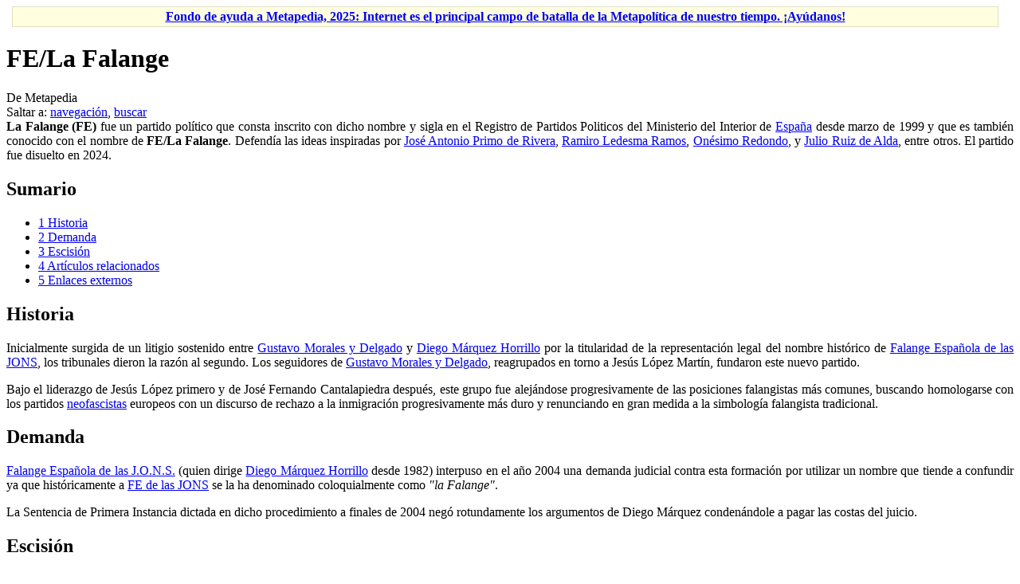

--- FILE ---
content_type: text/html; charset=UTF-8
request_url: https://es.metapedia.org/wiki/FE/La_Falange
body_size: 6614
content:
<!DOCTYPE html>
<html class="client-nojs" lang="es" dir="ltr">
<head>
<meta charset="UTF-8"/>
<title>FE/La Falange - Metapedia</title>
<script>document.documentElement.className = document.documentElement.className.replace( /(^|\s)client-nojs(\s|$)/, "$1client-js$2" );</script>
<script>(window.RLQ=window.RLQ||[]).push(function(){mw.config.set({"wgCanonicalNamespace":"","wgCanonicalSpecialPageName":false,"wgNamespaceNumber":0,"wgPageName":"FE/La_Falange","wgTitle":"FE/La Falange","wgCurRevisionId":245458,"wgRevisionId":245458,"wgArticleId":7076,"wgIsArticle":true,"wgIsRedirect":false,"wgAction":"view","wgUserName":null,"wgUserGroups":["*"],"wgCategories":["Partidos políticos desaparecidos de España","Nacionalismo en el mundo"],"wgBreakFrames":false,"wgPageContentLanguage":"es","wgPageContentModel":"wikitext","wgSeparatorTransformTable":[",\t."," \t,"],"wgDigitTransformTable":["",""],"wgDefaultDateFormat":"dmy","wgMonthNames":["","enero","febrero","marzo","abril","mayo","junio","julio","agosto","septiembre","octubre","noviembre","diciembre"],"wgMonthNamesShort":["","ene","feb","mar","abr","may","jun","jul","ago","sep","oct","nov","dic"],"wgRelevantPageName":"FE/La_Falange","wgRelevantArticleId":7076,"wgRequestId":"796cd492d1f63214ae0311d4","wgIsProbablyEditable":false,"wgRelevantPageIsProbablyEditable":false,"wgRestrictionEdit":[],"wgRestrictionMove":[],"wgPreferredVariant":"es","wgMFExpandAllSectionsUserOption":true,"wgMFEnableFontChanger":true,"wgMFDisplayWikibaseDescriptions":{"search":false,"nearby":false,"watchlist":false,"tagline":false}});mw.loader.state({"site.styles":"ready","noscript":"ready","user.styles":"ready","user":"ready","user.options":"loading","user.tokens":"loading","mediawiki.legacy.shared":"ready","mediawiki.legacy.commonPrint":"ready","mediawiki.sectionAnchor":"ready","mediawiki.skinning.interface":"ready","skins.vector.styles":"ready"});mw.loader.implement("user.options@00wq302",function($,jQuery,require,module){/*@nomin*/mw.user.options.set({"variant":"es"});
});mw.loader.implement("user.tokens@0310ekf",function($,jQuery,require,module){/*@nomin*/mw.user.tokens.set({"editToken":"+\\","patrolToken":"+\\","watchToken":"+\\","csrfToken":"+\\"});
});mw.loader.load(["site","mediawiki.page.startup","mediawiki.user","mediawiki.hidpi","mediawiki.page.ready","mediawiki.toc","mediawiki.searchSuggest","skins.vector.js"]);});</script>
<link rel="stylesheet" href="/m/load.php?debug=false&amp;lang=es&amp;modules=mediawiki.legacy.commonPrint%2Cshared%7Cmediawiki.sectionAnchor%7Cmediawiki.skinning.interface%7Cskins.vector.styles&amp;only=styles&amp;skin=vector"/>
<script async="" src="/m/load.php?debug=false&amp;lang=es&amp;modules=startup&amp;only=scripts&amp;skin=vector"></script>
<meta name="ResourceLoaderDynamicStyles" content=""/>
<link rel="stylesheet" href="/m/load.php?debug=false&amp;lang=es&amp;modules=site.styles&amp;only=styles&amp;skin=vector"/>
<meta name="generator" content="MediaWiki 1.31.1"/>
<link rel="shortcut icon" href="/favicon.ico"/>
<link rel="search" type="application/opensearchdescription+xml" href="/m/opensearch_desc.php" title="Metapedia (es)"/>
<link rel="EditURI" type="application/rsd+xml" href="http://es.metapedia.org/m/api.php?action=rsd"/>
<link rel="alternate" type="application/atom+xml" title="Suministro Atom de Metapedia" href="/m/index.php?title=Especial:CambiosRecientes&amp;feed=atom"/>
<!--[if lt IE 9]><script src="/m/load.php?debug=false&amp;lang=es&amp;modules=html5shiv&amp;only=scripts&amp;skin=vector&amp;sync=1"></script><![endif]-->
</head>
<body class="mediawiki ltr sitedir-ltr mw-hide-empty-elt ns-0 ns-subject page-FE_La_Falange rootpage-FE_La_Falange skin-vector action-view">		<div id="mw-page-base" class="noprint"></div>
		<div id="mw-head-base" class="noprint"></div>
		<div id="content" class="mw-body" role="main">
			<a id="top"></a>
			<div id="siteNotice" class="mw-body-content"><div id="localNotice" lang="es" dir="ltr"><div class="mw-parser-output"><table id="fundraising" class="plainlinks" style="margin: 7px 7px 7px 7px; text-align: center; background-color: #ffffe0; border: solid 1px #e0e0c0" width="98%" align="center">
<tr>
<td><b><a rel="nofollow" class="external text" href="http://es.metapedia.org/wiki/Metapedia:Fondo">Fondo de ayuda a Metapedia, 2025: Internet es el principal campo de batalla de la Metapolítica de nuestro tiempo. ¡Ayúdanos!</a></b>
</td></tr></table>
</div></div></div><div class="mw-indicators mw-body-content">
</div>
<h1 id="firstHeading" class="firstHeading" lang="es">FE/La Falange</h1>			<div id="bodyContent" class="mw-body-content">
				<div id="siteSub" class="noprint">De Metapedia</div>				<div id="contentSub"></div>
								<div id="jump-to-nav" class="mw-jump">
					Saltar a:					<a href="#mw-head">navegación</a>, 					<a href="#p-search">buscar</a>
				</div>
				<div id="mw-content-text" lang="es" dir="ltr" class="mw-content-ltr"><div class="mw-parser-output"><div align="justify"><b>La Falange (FE)</b> fue un partido político que consta inscrito con dicho nombre y sigla en el Registro de Partidos Politicos del Ministerio del Interior de <a href="/wiki/Espa%C3%B1a" title="España">España</a> desde marzo de 1999 y que es también conocido con el nombre de <b>FE/La Falange</b>. Defendía las ideas inspiradas por  <a href="/wiki/Jos%C3%A9_Antonio_Primo_de_Rivera" title="José Antonio Primo de Rivera">José Antonio Primo de Rivera</a>, <a href="/wiki/Ramiro_Ledesma_Ramos" title="Ramiro Ledesma Ramos">Ramiro Ledesma Ramos</a>, <a href="/wiki/On%C3%A9simo_Redondo" title="Onésimo Redondo">Onésimo Redondo</a>, y <a href="/wiki/Julio_Ruiz_de_Alda" title="Julio Ruiz de Alda">Julio Ruiz de Alda</a>, entre otros. El partido fue disuelto en 2024.
<div id="toc" class="toc"><div class="toctitle" lang="es" dir="ltr"><h2>Sumario</h2></div>
<ul>
<li class="toclevel-1 tocsection-1"><a href="#Historia"><span class="tocnumber">1</span> <span class="toctext">Historia</span></a></li>
<li class="toclevel-1 tocsection-2"><a href="#Demanda"><span class="tocnumber">2</span> <span class="toctext">Demanda</span></a></li>
<li class="toclevel-1 tocsection-3"><a href="#Escisi.C3.B3n"><span class="tocnumber">3</span> <span class="toctext">Escisión</span></a></li>
<li class="toclevel-1 tocsection-4"><a href="#Art.C3.ADculos_relacionados"><span class="tocnumber">4</span> <span class="toctext">Artículos relacionados</span></a></li>
<li class="toclevel-1 tocsection-5"><a href="#Enlaces_externos"><span class="tocnumber">5</span> <span class="toctext">Enlaces externos</span></a></li>
</ul>
</div>

<h2><span class="mw-headline" id="Historia">Historia</span></h2>
<p>Inicialmente surgida de un litigio sostenido entre <a href="/wiki/Gustavo_Morales_y_Delgado" class="mw-redirect" title="Gustavo Morales y Delgado">Gustavo Morales y Delgado</a> y <a href="/wiki/Diego_M%C3%A1rquez_Horrillo" title="Diego Márquez Horrillo">Diego Márquez Horrillo</a> por la titularidad de la representación legal del nombre histórico de <a href="/wiki/FE_de_las_JONS" title="FE de las JONS">Falange Española de las JONS</a>, los tribunales dieron la razón al segundo. Los seguidores de <a href="/wiki/Gustavo_Morales_y_Delgado" class="mw-redirect" title="Gustavo Morales y Delgado">Gustavo Morales y Delgado</a>, reagrupados en torno a Jesús López Martín, fundaron este nuevo partido.
</p><p>Bajo el liderazgo de Jesús López primero y de José Fernando Cantalapiedra después, este grupo fue alejándose progresivamente de las posiciones falangistas más comunes, buscando homologarse con los partidos <a href="/wiki/Neofascistas" class="mw-redirect" title="Neofascistas">neofascistas</a> europeos con un discurso de rechazo a la inmigración progresivamente más duro y renunciando en gran medida a la simbología falangista tradicional.
</p>
<h2><span class="mw-headline" id="Demanda">Demanda</span></h2>
<p><a href="/wiki/Falange_Espa%C3%B1ola" title="Falange Española">Falange Española de las J.O.N.S.</a> (quien dirige <a href="/wiki/Diego_M%C3%A1rquez_Horrillo" title="Diego Márquez Horrillo">Diego Márquez Horrillo</a> desde 1982) interpuso en el año 2004 una demanda judicial contra esta formación por utilizar un nombre que tiende a confundir ya que históricamente a <a href="/wiki/FE_de_las_JONS" title="FE de las JONS">FE de las JONS</a> se la ha denominado coloquialmente como <i>"la Falange"</i>.
</p><p>La Sentencia de Primera Instancia dictada en dicho procedimiento a finales de 2004 negó rotundamente los argumentos de Diego Márquez condenándole a pagar las costas del juicio.
</p>
<h2><span id="Escisión"></span><span class="mw-headline" id="Escisi.C3.B3n">Escisión</span></h2>
<p>A finales de 2005, sucedió una escisión en el seno del partido disputándose la titularidad de las siglas del mismo dos facciones encabezadas, respectivamente, por José Fernando Cantalapiedra elegido como Jefe Nacional en el <a href="/wiki/23_de_octubre" title="23 de octubre">23 de octubre</a> del 2003 (tras la dimisión de Jesús López en el verano de dicho año) y Manuel Andrino Lobo, proclamado Jefe Nacional en el año 2006 por su facción.
</p><p>Desde entonces, ante la situación de disensión en el seno del Partido que hace muy difícil o imposible el uso electoral de la sigla para ambas facciones, cada una de ellas ha impulsado su propia estrategia frentista. La facción de Cantalapiedra utiliza la sigla <a href="/wiki/Frente_Nacional_(Espa%C3%B1a,_2006)" title="Frente Nacional (España, 2006)">Frente Nacional</a> mientras que la de Andrino ha optado por utilizar la de <a href="/wiki/Frente_Espa%C3%B1ol" title="Frente Español">Frente Español</a>.
</p>
<h2><span id="Artículos_relacionados"></span><span class="mw-headline" id="Art.C3.ADculos_relacionados">Artículos relacionados</span></h2>
<ul><li><a href="/wiki/Gustavo_Morales_y_Delgado" class="mw-redirect" title="Gustavo Morales y Delgado">Gustavo Morales y Delgado</a></li>
<li><a href="/wiki/Diego_M%C3%A1rquez_Horrillo" title="Diego Márquez Horrillo">Diego Márquez Horrillo</a></li>
<li><a href="/wiki/FE_de_las_JONS" title="FE de las JONS">FE de las JONS</a></li>
<li><a href="/wiki/Frente_Espa%C3%B1ol" title="Frente Español">Frente Español</a></li>
<li><a href="/wiki/AD%C3%91" title="ADÑ">ADÑ</a></li></ul>
<h2><span class="mw-headline" id="Enlaces_externos">Enlaces externos</span></h2>
<ul><li><a rel="nofollow" class="external text" href="http://www.falange-espanola.com">FE/La Falange (Manuel Andrino)</a></li>
<li><a rel="nofollow" class="external text" href="http://www.lafalange.es">La Falange (José Fernando Cantalapiedra)</a></li></ul>
</div>

<!-- 
NewPP limit report
Cached time: 20260120054615
Cache expiry: 86400
Dynamic content: false
CPU time usage: 0.012 seconds
Real time usage: 0.013 seconds
Preprocessor visited node count: 20/1000000
Preprocessor generated node count: 26/1000000
Post‐expand include size: 0/2097152 bytes
Template argument size: 0/2097152 bytes
Highest expansion depth: 2/40
Expensive parser function count: 0/100
Unstrip recursion depth: 0/20
Unstrip post‐expand size: 0/5000000 bytes
-->
<!--
Transclusion expansion time report (%,ms,calls,template)
100.00%    0.000      1 -total
-->
</div>
<!-- Saved in parser cache with key metapedia_es:pcache:idhash:7076-0!canonical and timestamp 20260120054615 and revision id 245458
 -->
</div>					<div class="printfooter">
						Obtenido de «<a dir="ltr" href="http://es.metapedia.org/m/index.php?title=FE/La_Falange&amp;oldid=245458">http://es.metapedia.org/m/index.php?title=FE/La_Falange&amp;oldid=245458</a>»					</div>
				<div id="catlinks" class="catlinks" data-mw="interface"><div id="mw-normal-catlinks" class="mw-normal-catlinks"><a href="/wiki/Especial:Categor%C3%ADas" title="Especial:Categorías">Categorías</a>: <ul><li><a href="/wiki/Categor%C3%ADa:Partidos_pol%C3%ADticos_desaparecidos_de_Espa%C3%B1a" title="Categoría:Partidos políticos desaparecidos de España">Partidos políticos desaparecidos de España</a></li><li><a href="/wiki/Categor%C3%ADa:Nacionalismo_en_el_mundo" title="Categoría:Nacionalismo en el mundo">Nacionalismo en el mundo</a></li></ul></div></div>				<div class="visualClear"></div>
							</div>
		</div>
		<div id="mw-navigation">
			<h2>Menú de navegación</h2>
			<div id="mw-head">
									<div id="p-personal" role="navigation" class="" aria-labelledby="p-personal-label">
						<h3 id="p-personal-label">Herramientas personales</h3>
						<ul>
							<li id="pt-login"><a href="/m/index.php?title=Especial:Entrar&amp;returnto=FE%2FLa+Falange" title="Te recomendamos iniciar sesión, aunque no es obligatorio [o]" accesskey="o">Acceder</a></li>						</ul>
					</div>
									<div id="left-navigation">
										<div id="p-namespaces" role="navigation" class="vectorTabs" aria-labelledby="p-namespaces-label">
						<h3 id="p-namespaces-label">Espacios de nombres</h3>
						<ul>
							<li id="ca-nstab-main" class="selected"><span><a href="/wiki/FE/La_Falange" title="Ver la página de contenido [c]" accesskey="c">Página</a></span></li><li id="ca-talk" class="new"><span><a href="/m/index.php?title=Discusi%C3%B3n:FE/La_Falange&amp;action=edit&amp;redlink=1" rel="discussion" title="Discusión acerca de la página de contenido (la página no existe) [t]" accesskey="t">Discusión</a></span></li>						</ul>
					</div>
										<div id="p-variants" role="navigation" class="vectorMenu emptyPortlet" aria-labelledby="p-variants-label">
												<input type="checkbox" class="vectorMenuCheckbox" aria-labelledby="p-variants-label" />
						<h3 id="p-variants-label">
							<span>Variantes</span>
						</h3>
						<div class="menu">
							<ul>
															</ul>
						</div>
					</div>
									</div>
				<div id="right-navigation">
										<div id="p-views" role="navigation" class="vectorTabs" aria-labelledby="p-views-label">
						<h3 id="p-views-label">Vistas</h3>
						<ul>
							<li id="ca-view" class="collapsible selected"><span><a href="/wiki/FE/La_Falange">Leer</a></span></li><li id="ca-viewsource" class="collapsible"><span><a href="/m/index.php?title=FE/La_Falange&amp;action=edit" title="Esta página está protegida.&#10;Puedes ver su código fuente [e]" accesskey="e">Ver código</a></span></li><li id="ca-history" class="collapsible"><span><a href="/m/index.php?title=FE/La_Falange&amp;action=history" title="Versiones anteriores de esta página [h]" accesskey="h">Ver historial</a></span></li>						</ul>
					</div>
										<div id="p-cactions" role="navigation" class="vectorMenu emptyPortlet" aria-labelledby="p-cactions-label">
						<input type="checkbox" class="vectorMenuCheckbox" aria-labelledby="p-cactions-label" />
						<h3 id="p-cactions-label"><span>Más</span></h3>
						<div class="menu">
							<ul>
															</ul>
						</div>
					</div>
										<div id="p-search" role="search">
						<h3>
							<label for="searchInput">Buscar</label>
						</h3>
						<form action="/m/index.php" id="searchform">
							<div id="simpleSearch">
								<input type="search" name="search" placeholder="Buscar en Metapedia" title="Buscar en Metapedia [f]" accesskey="f" id="searchInput"/><input type="hidden" value="Especial:Buscar" name="title"/><input type="submit" name="fulltext" value="Buscar" title="Buscar este texto en las páginas" id="mw-searchButton" class="searchButton mw-fallbackSearchButton"/><input type="submit" name="go" value="Ir" title="Ir a la página con este nombre exacto si existe" id="searchButton" class="searchButton"/>							</div>
						</form>
					</div>
									</div>
			</div>
			<div id="mw-panel">
				<div id="p-logo" role="banner"><a class="mw-wiki-logo" href="/wiki/P%C3%A1gina_principal"  title="Visitar la página principal"></a></div>
						<div class="portal" role="navigation" id="p-navigation" aria-labelledby="p-navigation-label">
			<h3 id="p-navigation-label">Navegación</h3>
			<div class="body">
								<ul>
					<li id="n-mainpage-description"><a href="/wiki/P%C3%A1gina_principal" title="Visitar la página principal [z]" accesskey="z">Página principal</a></li><li id="n-portal"><a href="/wiki/Metapedia:Portal_de_la_comunidad" title="Acerca del proyecto, lo que puedes hacer, dónde encontrar información">Portal de la comunidad</a></li><li id="n-recentchanges"><a href="/wiki/Especial:CambiosRecientes" title="Lista de cambios recientes en el wiki [r]" accesskey="r">Cambios recientes</a></li><li id="n-randompage"><a href="/wiki/Especial:Aleatoria" title="Cargar una página al azar [x]" accesskey="x">Página aleatoria</a></li><li id="n-help"><a href="https://www.mediawiki.org/wiki/Special:MyLanguage/Help:Contents" title="El lugar para aprender">Ayuda</a></li>				</ul>
							</div>
		</div>
			<div class="portal" role="navigation" id="p-tb" aria-labelledby="p-tb-label">
			<h3 id="p-tb-label">Herramientas</h3>
			<div class="body">
								<ul>
					<li id="t-whatlinkshere"><a href="/wiki/Especial:LoQueEnlazaAqu%C3%AD/FE/La_Falange" title="Lista de todas las páginas del wiki que enlazan aquí [j]" accesskey="j">Lo que enlaza aquí</a></li><li id="t-recentchangeslinked"><a href="/wiki/Especial:CambiosEnEnlazadas/FE/La_Falange" rel="nofollow" title="Cambios recientes en las páginas que enlazan con esta [k]" accesskey="k">Cambios relacionados</a></li><li id="t-specialpages"><a href="/wiki/Especial:P%C3%A1ginasEspeciales" title="Lista de todas las páginas especiales [q]" accesskey="q">Páginas especiales</a></li><li id="t-print"><a href="/m/index.php?title=FE/La_Falange&amp;printable=yes" rel="alternate" title="Versión imprimible de esta página [p]" accesskey="p">Versión para imprimir</a></li><li id="t-permalink"><a href="/m/index.php?title=FE/La_Falange&amp;oldid=245458" title="Enlace permanente a esta versión de la página">Enlace permanente</a></li><li id="t-info"><a href="/m/index.php?title=FE/La_Falange&amp;action=info" title="Más información sobre esta página">Información de la página</a></li>				</ul>
							</div>
		</div>
				</div>
		</div>
				<div id="footer" role="contentinfo">
						<ul id="footer-info">
								<li id="footer-info-lastmod"> Se editó esta página por última vez el 15 jun 2025 a las 22:31.</li>
							</ul>
						<ul id="footer-places">
								<li id="footer-places-privacy"><a href="/wiki/Metapedia:Normativa_de_privacidad" title="Metapedia:Normativa de privacidad">Normativa de privacidad</a></li>
								<li id="footer-places-about"><a href="/wiki/Metapedia:Acerca_de" title="Metapedia:Acerca de">Acerca de Metapedia</a></li>
								<li id="footer-places-disclaimer"><a href="/wiki/Metapedia:Descargo_general" title="Metapedia:Descargo general">Exoneraciones</a></li>
								<li id="footer-places-mobileview"><a href="http://es.metapedia.org/m/index.php?title=FE/La_Falange&amp;mobileaction=toggle_view_mobile" class="noprint stopMobileRedirectToggle">Versión para móviles</a></li>
							</ul>
										<ul id="footer-icons" class="noprint">
										<li id="footer-poweredbyico">
						<a href="//www.mediawiki.org/"><img src="/m/resources/assets/poweredby_mediawiki_88x31.png" alt="Powered by MediaWiki" srcset="/m/resources/assets/poweredby_mediawiki_132x47.png 1.5x, /m/resources/assets/poweredby_mediawiki_176x62.png 2x" width="88" height="31"/></a>					</li>
									</ul>
						<div style="clear: both;"></div>
		</div>
		<script>(window.RLQ=window.RLQ||[]).push(function(){mw.config.set({"wgPageParseReport":{"limitreport":{"cputime":"0.012","walltime":"0.013","ppvisitednodes":{"value":20,"limit":1000000},"ppgeneratednodes":{"value":26,"limit":1000000},"postexpandincludesize":{"value":0,"limit":2097152},"templateargumentsize":{"value":0,"limit":2097152},"expansiondepth":{"value":2,"limit":40},"expensivefunctioncount":{"value":0,"limit":100},"unstrip-depth":{"value":0,"limit":20},"unstrip-size":{"value":0,"limit":5000000},"timingprofile":["100.00%    0.000      1 -total"]},"cachereport":{"timestamp":"20260120054615","ttl":86400,"transientcontent":false}}});});</script><script>(window.RLQ=window.RLQ||[]).push(function(){mw.config.set({"wgBackendResponseTime":184});});</script>
	</body>
</html>
